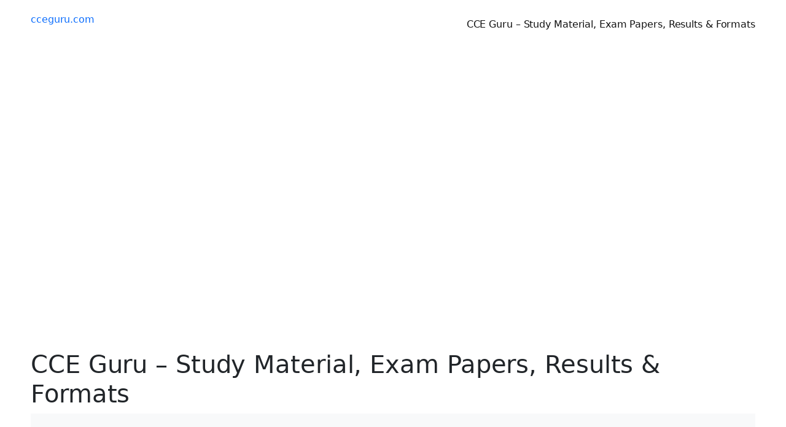

--- FILE ---
content_type: text/html; charset=utf-8
request_url: https://www.google.com/recaptcha/api2/aframe
body_size: 267
content:
<!DOCTYPE HTML><html><head><meta http-equiv="content-type" content="text/html; charset=UTF-8"></head><body><script nonce="pdDJrRSEBCLFUF2kpu7Ikg">/** Anti-fraud and anti-abuse applications only. See google.com/recaptcha */ try{var clients={'sodar':'https://pagead2.googlesyndication.com/pagead/sodar?'};window.addEventListener("message",function(a){try{if(a.source===window.parent){var b=JSON.parse(a.data);var c=clients[b['id']];if(c){var d=document.createElement('img');d.src=c+b['params']+'&rc='+(localStorage.getItem("rc::a")?sessionStorage.getItem("rc::b"):"");window.document.body.appendChild(d);sessionStorage.setItem("rc::e",parseInt(sessionStorage.getItem("rc::e")||0)+1);localStorage.setItem("rc::h",'1770113623540');}}}catch(b){}});window.parent.postMessage("_grecaptcha_ready", "*");}catch(b){}</script></body></html>